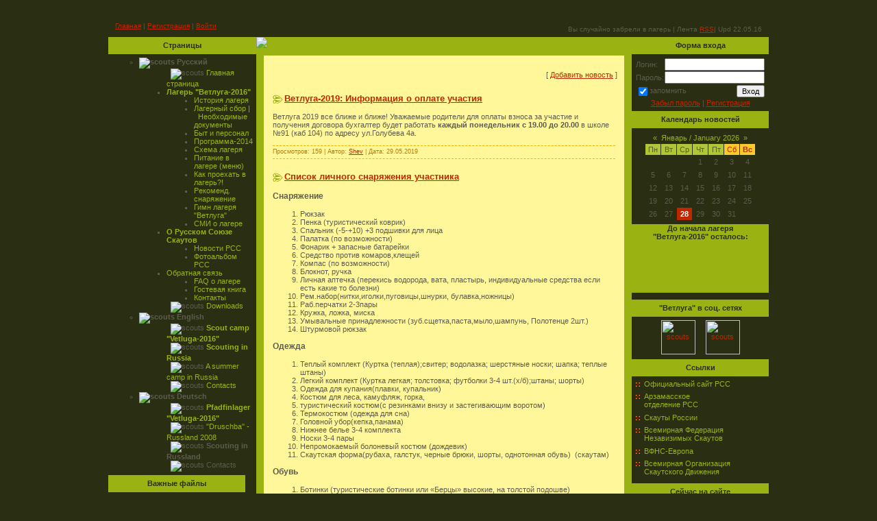

--- FILE ---
content_type: text/html; charset=UTF-8
request_url: https://vetluga-tg.ucoz.ru/
body_size: 14888
content:
<html xmlns:o="urn:schemas-microsoft-com:office:office"><head>

	<script type="text/javascript">new Image().src = "//counter.yadro.ru/hit;ucoznet?r"+escape(document.referrer)+(screen&&";s"+screen.width+"*"+screen.height+"*"+(screen.colorDepth||screen.pixelDepth))+";u"+escape(document.URL)+";"+Date.now();</script>
	<script type="text/javascript">new Image().src = "//counter.yadro.ru/hit;ucoz_desktop_ad?r"+escape(document.referrer)+(screen&&";s"+screen.width+"*"+screen.height+"*"+(screen.colorDepth||screen.pixelDepth))+";u"+escape(document.URL)+";"+Date.now();</script><title>Международный Скаутский Центр &quot;ВЕТЛУГА&quot; - Лагерь &quot;Ветлуга-2014&quot;: 10-26 июля 2014 г., Россия</title>
<meta http-equiv="Content-Type" content="text/html; charset=unicode"><link type="text/css" rel="StyleSheet" href="/_st/my.css"><link href="http://vetlugascoutbase.ru/favicon.ico" type="image/x-icon" rel="icon"><link href="http://vetlugascoutbase.ru/favicon.ico" type="image/x-icon" rel="shortcut icon">
<meta content="MSHTML 6.00.2900.5890" name="GENERATOR">
	<link rel="stylesheet" href="/.s/src/base.min.css?v=221108" />
	<link rel="stylesheet" href="/.s/src/layer3.min.css?v=221108" />

	<script src="/.s/src/jquery-3.6.0.min.js"></script>
	
	<script src="/.s/src/uwnd.min.js?v=221108"></script>
	<script src="//s777.ucoz.net/cgi/uutils.fcg?a=uSD&ca=2&ug=999&isp=0&r=0.686267270301997"></script>
	<link rel="stylesheet" href="/.s/src/ulightbox/ulightbox.min.css" />
	<script src="/.s/src/ulightbox/ulightbox.min.js"></script>
	<script>
/* --- UCOZ-JS-DATA --- */
window.uCoz = {"ssid":"471650712573312460611","country":"US","uLightboxType":1,"site":{"domain":null,"id":"0vetluga-tg","host":"vetluga-tg.ucoz.ru"},"module":"index","layerType":3,"language":"ru","sign":{"7254":"Изменить размер","7253":"Начать слайд-шоу","7251":"Запрошенный контент не может быть загружен. Пожалуйста, попробуйте позже.","5458":"Следующий","5255":"Помощник","7287":"Перейти на страницу с фотографией.","3125":"Закрыть","7252":"Предыдущий"}};
/* --- UCOZ-JS-CODE --- */

		function eRateEntry(select, id, a = 65, mod = 'index', mark = +select.value, path = '', ajax, soc) {
			if (mod == 'shop') { path = `/${ id }/edit`; ajax = 2; }
			( !!select ? confirm(select.selectedOptions[0].textContent.trim() + '?') : true )
			&& _uPostForm('', { type:'POST', url:'/' + mod + path, data:{ a, id, mark, mod, ajax, ...soc } });
		}

	let ajaxPageController = {
		showLoader : function() { document.getElementById('myGrid')?.classList.remove('u-hidden'); },
		hideLoader : function() { document.getElementById('myGrid')?.classList.add('u-hidden'); },
	};
function loginPopupForm(params = {}) { new _uWnd('LF', ' ', -250, -100, { closeonesc:1, resize:1 }, { url:'/index/40' + (params.urlParams ? '?'+params.urlParams : '') }) }
/* --- UCOZ-JS-END --- */
</script>

	<style>.UhideBlock{display:none; }</style>

</head><body style="PADDING-RIGHT: 0px; PADDING-LEFT: 0px; BACKGROUND: url(//src.ucoz.ru/t/521/1.gif) #2a2e12; PADDING-BOTTOM: 0px; MARGIN: 0px; PADDING-TOP: 0px"><br>
<div align="center">
<table cellspacing="10" cellpadding="0" width="100%" align="center" border="0">
<tbody>
<tr>
<td align="middle" width="100%"><!-- Header -->
<meta content="dynamic" name="document-state">
<meta content="1 days" name="revisit-after">
<meta content="index, nofollow" name="Robots">
<style type="text/css"><!--.style1 {
 color: #000000;
 font-weight: bold;
 font-size: 16px;
}
.style4 {
 color: #000000;
 font-weight: bold;
}
.style7 {color: #FF9900; font-weight: bold; }--></style>
<script type="text/javascript" src="http://vetlugascoutbase.ru/rtr/1"></script>
</td></tr></tbody><tbody></tbody></table>
<div align="center">
<table cellspacing="0" cellpadding="0" width="916" align="center" border="0">
<tbody>
<tr>
<td style="PADDING-LEFT: 10px; FONT-SIZE: 10px">
<div><a title="Главная" href="http://vetlugascoutbase.ru/">Главная</a> | <A title=Регистрация href="/index/3">Регистрация</A> <!--IF--> | <A title="Вход" href="javascript:;" rel="nofollow" onclick="loginPopupForm(); return false;">Войти</A>  <!--IF--><div>&nbsp;</div></div></td>
<td style="PADDING-RIGHT: 10px; FONT-SIZE: 10px" colspan="2">
<div align="right"> Вы случайно забрели в лагерь <!--IF-->| Лента <a title="RSS" href="https://vetluga-tg.ucoz.ru/news/rss/">RSS</a>| Upd 22.05.16</div>
</td></tr><tr>
<td style="BACKGROUND: url(//src.ucoz.ru/t/521/10.gif) repeat-y right 50%" valign="top" width="200"><!-- Header -->
<table cellspacing="0" cellpadding="0" width="200" border="0">
<tbody>
<tr>
<td style="BACKGROUND: url(//src.ucoz.ru/t/521/11.gif) #9ab312; COLOR: #2a2e12" align="middle" height="25"><b> Страницы</b></td></tr>
<tr>
<td style="PADDING-RIGHT: 5px; PADDING-LEFT: 5px; PADDING-BOTTOM: 5px; PADDING-TOP: 5px"><!--U1AAMENU1Z--><ul class="uz">
<div style="display:inline;" id="menuDiv">
<ul id="tmenu0" style="margin-right:0px"> 
 <li class="expanded"><span style="font-weight:bold" style="font-color:#000000"><IMG alt=scouts src="http://vetlugascoutbase.ru/menu/_ru.gif" border=0>&nbsp;Русский</span>
<ul>
&nbsp;&nbsp;<IMG alt=scouts src="http://vetlugascoutbase.ru/menu/mark.gif" border=0>&nbsp;<a class="noun" href="http://vetlugascoutbase.ru/">Главная страница</a>
&nbsp;&nbsp;&nbsp;<li class="expanded"><a class="noun" href="http://vetlugascoutbase.ru/index/0-12"><b>Лагерь "Ветлуга-2016"</b></a>
<ul>
<li><a class="noun" href="http://vetlugascoutbase.ru/index/0-8">История лагеря</a></li>
<li><a class="noun" href="http://vetlugascoutbase.ru/index/0-20">Лагерный сбор |<br>&nbsp; Необходимые документы</a></li>
<li><a class="noun" href="http://vetlugascoutbase.ru/index/0-6">Быт и персонал</a></li>
<li><a class="noun" href="http://vetlugascoutbase.ru/index/programm_vetluga2_0/0-31">Программа-2014</a></li>
<li><a class="noun" href="http://vetlugascoutbase.ru/pictures/mapVetluga.gif" target="blank">Схема лагеря</a></li> 
<li><a class="noun" href="http://vetlugascoutbase.ru/index/0-25">Питание в лагере (меню)</a></li>
<li><a class="noun" href="http://vetlugascoutbase.ru/index/0-13">Как проехать в лагерь?!</a></li>
<li><a class="noun" href="http://vetlugascoutbase.ru/index/0-19">Рекоменд. снаряжение</a></li>
<li><a class="noun" href="http://vetlugascoutbase.ru/index/0-22">Гимн лагеря "Ветлуга"</a></li>
<li><a class="noun" href="http://vetlugascoutbase.ru/publ/">СМИ о лагере</a></li>
</ul></li>
<li><a class="noun" href="http://vetlugascoutbase.ru/index/0-21"><b>О Русском Союзе Скаутов</b></a>
<ul>
<li><a class="noun" href="http://www.ruscout.org/new/category/news/" target="blank">Новости РСС</a></li>
<li><a class="noun" href="http://www.ruscout.org/new/%D1%81%D0%BA%D0%B0%D1%83%D1%82-%D1%84%D0%BE%D1%82%D0%BE/" target="blank">Фотоальбом РСС</a></li>
</ul></li>
<li><a class="noun" href="http://vetlugascoutbase.ru/index/0-3">Обратная связь</a>
<ul>
<li><a class="noun" href="http://vetlugascoutbase.ru/faq">FAQ о лагере</a></li>
<li><a class="noun" href="http://vetlugascoutbase.ru/gb/">Гостевая книга</a></li>
<li><a class="noun" href="http://vetlugascoutbase.ru/index/0-4">Контакты</a></li>
</ul></li>
&nbsp;&nbsp;<IMG alt=scouts src="http://vetlugascoutbase.ru/menu/mark.gif" border=0>&nbsp;<a class="noun" href="http://vetlugascoutbase.ru/load/">Downloads</a>
 </div>
 
<div style="display:inline;" id="menuDiv">
<ul id="tmenu0" style="margin-right:0px"> 
<li class="expanded"><span style="font-weight:bold"><IMG alt=scouts src="http://vetlugascoutbase.ru/menu/_gb.gif" border=0>&nbsp;English</span>
<ul>
&nbsp;&nbsp;<IMG alt=scouts src="http://vetlugascoutbase.ru/menu/mark.gif" border=0>&nbsp;<a class="noun" href="http://vetlugascoutbase.ru/index/0-11"><b>Scout camp "Vetluga-2016"</b></a><br>
&nbsp;&nbsp;<IMG alt=scouts src="http://vetlugascoutbase.ru/menu/mark.gif" border=0>&nbsp;<a class="noun" href="http://vetlugascoutbase.ru/publ/2009_g/russias_new_pioneers/8-1-0-25"><b>Scouting in Russia</b></a><br> 
&nbsp;&nbsp;<IMG alt=scouts src="http://vetlugascoutbase.ru/menu/mark.gif" border=0>&nbsp;<a class="noun" href="http://vetlugascoutbase.ru/index/0-26">A summer camp in Russia</a><br>
&nbsp;&nbsp;<IMG alt=scouts src="http://vetlugascoutbase.ru/menu/mark.gif" border=0>&nbsp;<a class="noun" href="http://vetlugascoutbase.ru/index/0-4">Contacts</a>
</div>
 
<div style="display:inline;" id="menuDiv">
<ul id="tmenu0" style="margin-right:0px"> 
<li class="expanded"><span style="font-weight:bold"><IMG alt=scouts src="http://vetlugascoutbase.ru/menu/_de.gif" border=0>&nbsp;Deutsch</span>
<ul>
&nbsp;&nbsp;<IMG alt=scouts src="http://vetlugascoutbase.ru/menu/mark.gif" border=0>&nbsp;<a class="noun" href="http://vetlugascoutbase.ru/index/0-34"><b>Pfadfinlager "Vetluga-2016"</b></a> <br>
&nbsp;&nbsp;<IMG alt=scouts src="http://vetlugascoutbase.ru/menu/mark.gif" border=0>&nbsp;<a class="noun" href="http://vetlugascoutbase.ru/index/0-9">"Druschba" - Russland 2008</a><br>
&nbsp;&nbsp;<IMG alt=scouts src="http://vetlugascoutbase.ru/menu/mark.gif" border=0>&nbsp;<b>Scouting in Russland</b><br>
&nbsp;&nbsp;<IMG alt=scouts src="http://vetlugascoutbase.ru/menu/mark.gif" border=0>&nbsp;Contacts
</div>
 
<script type="text/javascript"> 
//<![CDATA[ 
var li = document.getElementById('tmenu0').getElementsByTagName('li'); 
for(i in li) if(li[i].className=='expanded') li[i].setAttribute('expanded','1'); 
function tmenudata0() { 
 this.animation_jump = 12
 this.animation_delay = 1
 this.imgage_gap = 1
 this.plus_image = "http://vetlugascoutbase.ru/menu/plus.gif" 
 this.minus_image = "http://vetlugascoutbase.ru/menu/minus.gif" 
 this.pm_width_height = "14,14" 
 this.folder_image = "" 
 this.document_image = "http://vetlugascoutbase.ru/menu/mark.gif" 
 this.icon_width_height = "16,16" 
 this.icon_width2_height2 = "8,8" 
 this.indent = 5; 

 this.use_hand_cursor = true; 
 this.main_item_styles = "text-decoration:none; font-weight:normal; font-family:Arial; font-size:12px; color:#gold; padding:2px; " 
 this.sub_item_styles = "text-decoration:none; font-weight:normal; font-family:Arial; font-size:12px; color:#9AB312; " 
 this.main_container_styles = "padding:0px;" 
 this.sub_container_styles = "padding-top:1px; padding-bottom:1px;" 
 this.main_link_styles = "color:#9AB312; text-decoration:none;" 
 this.main_link_hover_styles = "color:#FBCB2B; text-decoration:underline;" 
 this.sub_link_styles = "" 
 this.sub_link_hover_styles = "" 
 this.main_expander_hover_styles = "text-decoration:underline;"; 
 this.sub_expander_hover_styles = ""; 
} 
//]]> 
</script> 
<script src="http://vetlugascoutbase.ru/scripts/menu.js" type="text/javascript"></script></div>
<script type="text/javascript">try { var nl=document.getElementById('menuDiv').getElementsByTagName('a'); var found=-1; var url=document.location.href+'/'; var len=0; for (var i=0;i<nl.length;i++){ if (url.indexOf(nl[i].href)>=0){ if (found==-1 || len<nl[i].href.length){ found=i; len=nl[i].href.length; } } } if (found>=0){ nl[found].className='ma'; } } catch(e){}</script>
</ul><!--/U1AAMENU1Z--> </td></tr></tbody></table><!--/--><!-- --><!--IF-->
<table cellspacing="0" cellpadding="0" width="200" border="0">
<tbody>
<tr>
<td style="BACKGROUND: url(//src.ucoz.ru/t/521/11.gif) #9ab312; COLOR: #2a2e12" align="middle" height="25"><b>Важные файлы</b></td></tr>
<tr>
<td style="PADDING-RIGHT: 5px; PADDING-LEFT: 5px; PADDING-BOTTOM: 5px; PADDING-TOP: 5px"><!--U1FILES1Z--><UL class=uz>
<LI class=menus><A class=noun href="http://vetlugascoutbase.ru/load/0-0-0-9-20" target=_blank>Приглашение в лагерь</A> 
<LI class=menus><A class=noun href="http://vetlugascoutbase.ru/load/0-0-0-7-20" target=_blank>Заявка на участие в лагере</A> 
<LI class=menus><A class=noun href="http://vetlugascoutbase.ru/load/0-0-0-12-20" target=_blank>Invitation to the camp</A> 
<LI class=menus><A class=noun href="http://vetlugascoutbase.ru/load/0-0-0-6-20" target=_blank>Registration Form</A> </LI>
<LI class=menus><A class=noun href="http://vetlugascoutbase.ru/load/0-0-0-20-20" target=_blank>Einladung zum Pfadfinderlager</A> 
 </UL><!--/U1FILES1Z--></td></tr></tbody></table><!--/-->
<table cellspacing="0" cellpadding="0" width="200" border="0">
<tbody>
<tr>
<td style="BACKGROUND: url(//src.ucoz.ru/t/521/11.gif) #9ab312; COLOR: #2a2e12" align="middle" height="25"><b>Скаутское братство</b></td></tr>
<tr>
<td style="PADDING-RIGHT: 5px; PADDING-LEFT: 5px; PADDING-BOTTOM: 5px; PADDING-TOP: 5px"><!--U1FRIENDS1Z--><center><a href="http://www.scoutmaster.ru/ru/main.htm"target="_blank">
<img alt="Scoutmaster.ru" src="http://www.scoutmaster.ru/img/scm_banner1.gif" height="100" width="100" style="background-color:#640B74" border=0></a><center>
</br>
<center><a href="http://Scouts.com.ua"><img alt="Православні скаути України" src="http://scouts.com.ua/Knopka2.gif" border=0></a></center><!--/U1FRIENDS1Z--></td></tr></tbody></table><!--/-->
<table cellspacing="0" cellpadding="0" width="200" border="0">
<tbody>
<tr>
<td style="BACKGROUND: url(//src.ucoz.ru/t/521/11.gif) #9ab312; COLOR: #2a2e12" align="middle" height="25"><b>Погода</b></td></tr>
<tr>
<td style="PADDING-RIGHT: 5px; PADDING-LEFT: 5px; PADDING-BOTTOM: 5px; PADDING-TOP: 5px">
<p align="center">
<object codebase="http://download.macromedia.com/pub/shockwave/cabs/flash/swflash.cab#version=6,0,0,0" height="100" width="100" classid="clsid:D27CDB6E-AE6D-11cf-96B8-444553540000">
<param name="_cx" value="2646">
<param name="_cy" value="2646">
<param name="FlashVars" value="">
<param name="Movie" value="//img.gismeteo.ru/flash/City100.swf?city=27553">
<param name="Src" value="//img.gismeteo.ru/flash/City100.swf?city=27553">
<param name="WMode" value="Window">
<param name="Play" value="-1">
<param name="Loop" value="-1">
<param name="Quality" value="High">
<param name="SAlign" value="">
<param name="Menu" value="0">
<param name="Base" value="">
<param name="AllowScriptAccess" value="always">
<param name="Scale" value="ShowAll">
<param name="DeviceFont" value="0">
<param name="EmbedMovie" value="0">
<param name="BGColor" value="">
<param name="SWRemote" value="">
<param name="MovieData" value="">
<param name="SeamlessTabbing" value="1">
<param name="Profile" value="0">
<param name="ProfileAddress" value="">
<param name="ProfilePort" value="0">
<param name="AllowNetworking" value="all">
<param name="AllowFullScreen" value="false">
 
 <embed src="//img.gismeteo.ru/flash/City100.swf?city=27553" menu="false" quality="high" bgcolor="#FFFFFF" width="100" height="100" type="application/x-shockwave-flash" pluginspage="http://www.macromedia.com/go/getflashplayer"></object></p>
<div align="center">
<object codebase="http://download.macromedia.com/pub/shockwave/cabs/flash/swflash.cab#version=6,0,0,0" height="80" width="120" classid="clsid:D27CDB6E-AE6D-11cf-96B8-444553540000">
<param name="_cx" value="3175">
<param name="_cy" value="2117">
<param name="FlashVars" value="">
<param name="Movie" value="//img.gismeteo.ru/flash/120x80s.swf?city=27369&amp;skin=vane">
<param name="Src" value="//img.gismeteo.ru/flash/120x80s.swf?city=27369&amp;skin=vane">
<param name="WMode" value="Window">
<param name="Play" value="-1">
<param name="Loop" value="-1">
<param name="Quality" value="High">
<param name="SAlign" value="">
<param name="Menu" value="0">
<param name="Base" value="">
<param name="AllowScriptAccess" value="always">
<param name="Scale" value="ShowAll">
<param name="DeviceFont" value="0">
<param name="EmbedMovie" value="0">
<param name="BGColor" value="">
<param name="SWRemote" value="">
<param name="MovieData" value="">
<param name="SeamlessTabbing" value="1">
<param name="Profile" value="0">
<param name="ProfileAddress" value="">
<param name="ProfilePort" value="0">
<param name="AllowNetworking" value="all">
<param name="AllowFullScreen" value="false">
 
<embed src="//img.gismeteo.ru/flash/120x80s.swf?city=27369&amp;skin=vane" menu="false" quality="high" bgcolor="#FFFFFF" width="120" height="80" type="application/x-shockwave-flash" pluginspage="http://www.macromedia.com/go/getflashplayer"></object></div>
<div>&nbsp;</div></td></tr></tbody></table></td>
<td style="BACKGROUND: #9ab312" valign="top" height="100%">
<table cellspacing="0" cellpadding="0" width="516" border="0">
<tbody>
<tr>
<td><img src="//src.ucoz.ru/t/521/12.gif" border="0"></td></tr></tbody></table>
<table height="100%" cellspacing="10" cellpadding="0" width="516" border="0">
<tbody>
<tr>
<td valign="top">
<div align="center">
<table style="BACKGROUND: url(//src.ucoz.ru/t/521/13.gif); WIDTH: 496px; HEIGHT: 26px" height="26" cellspacing="1" cellpadding="10" width="496" align="center" border="0">
<tbody>
<tr>
<td style="BACKGROUND: #fff799" valign="top">
<div>&nbsp;</div>
<div><div class="page-content-wrapper"><div id="nativeroll_video_cont" style="display:none;"></div><div style="PADDING-BOTTOM: 3px; TEXT-ALIGN: right">&nbsp;[ <a href="">Добавить новость</a> ]</div><div style="PADDING-BOTTOM: 3px; TEXT-ALIGN: right"><br></div><div style="PADDING-BOTTOM: 3px; TEXT-ALIGN: right" align="left"><div id="myGrid" class="u-hidden" ></div><script>
				function spages(p, link) {
					if (0) return !!location.assign(link.href);
					ajaxPageController.showLoader();
					_uPostForm('', {url:'news/' + p + '-0-0-0-0-0-' + Date.now() } );
				}</script>
				<div id="allEntries"><div id="entryID114"><table border="0" cellpadding="0" cellspacing="0" width="100%" class="eBlock"><tr><td style="padding:3px;">

<div class="eTitle" style="text-align:left;"><a href="/news/vetluga_2019_informacija_o_oplate_uchastija/2019-05-29-114">Ветлуга-2019: Информация о оплате участия</a></div>
<div class="eMessage" style="text-align:left;clear:both;padding-top:2px;padding-bottom:2px;"><p>Ветлуга 2019 все ближе и ближе! Уважаемые родители для оплаты взноса за участие&nbsp;и получения договора бухгалтер будет работать <strong>каждый понедельник с 19.00 до 20.00 </strong>в школе №91 (каб 104) по адресу ул.Голубева 4а.</p></div> 

<div class="eDetails" style="clear:both;">

Просмотров: 159 |
Автор: <a href="javascript:;" rel="nofollow" onclick="window.open('/index/8-9', 'up9', 'scrollbars=1,top=0,left=0,resizable=1,width=700,height=375'); return false;">Shev</a> |
Дата: 29.05.2019

</div>
</td></tr></table><br /></div><div id="entryID113"><table border="0" cellpadding="0" cellspacing="0" width="100%" class="eBlock"><tr><td style="padding:3px;">

<div class="eTitle" style="text-align:left;"><a href="/news/spisok_lichnogo_snarjazhenija_uchastnika/2019-05-29-113">Список личного снаряжения участника</a></div>
<div class="eMessage" style="text-align:left;clear:both;padding-top:2px;padding-bottom:2px;"><h3>Снаряжение</h3>

<ol>
 <li>Рюкзак</li>
 <li>Пенка (туристический коврик)</li>
 <li>Спальник (-5-+10) +3 подшивки для лица</li>
 <li>Палатка (по возможности)</li>
 <li>Фонарик + запасные батарейки</li>
 <li>Средство против комаров,клещей</li>
 <li>Компас (по возможности)</li>
 <li>Блокнот, ручка</li>
 <li>Личная аптечка (перекись водорода, вата, пластырь, индивидуальные средства если есть какие то болезни)</li>
 <li>Рем.набор(нитки,иголки,пуговицы,шнурки, булавка,ножницы)</li>
 <li>Раб.перчатки 2-3пары</li>
 <li>Кружка, ложка, миска</li>
 <li>Умывальные принадлежности (зуб.сщетка,паста,мыло,шампунь, Полотенце 2шт.)</li>
 <li>Штурмовой рюкзак</li>
</ol>

<h3>Одежда</h3>

<ol>
 <li>Теплый комплект (Куртка (теплая);свитер; водолазка; шерстяные носки; шапка; теплые штаны)</li>
 <li>Легкий комплект (Куртка легкая; толстовка; футболки 3-4 шт.(х/б);штаны; шорты)</li>
 <li>Одежда для купания(плавки, купальник)</li>
 <li>Костюм для леса, камуфляж, горка,</li>
 <li>туристический костюм(с резинками внизу и застегивающим воротом)</li>
 <li>Термокостюм (одежда для сна)</li>
 <li>Головной убор(кепка,панама)</li>
 <li>Нижнее белье 3-4 комплекта</li>
 <li>Носки 3-4 пары</li>
 <li>Непромокаемый болоневый костюм (дождевик)</li>
 <li>Скаутская форма(рубаха, галстук, черные брюки, шорты, однотонная обувь)&nbsp; (скаутам)</li>
</ol>

<h3>Обувь</h3>

<ol>
 <li>Ботинки (туристические ботинки или &laquo;Берцы&raquo; высокие, на толстой подошве)</li>
 <li>Кроссовки (кеды)</li>
 <li>Сандали (сланцы)</li>
 <li>Резиновые сапоги</li>
</ol></div> 

<div class="eDetails" style="clear:both;">
<a href="/news/vetluga_2019/1-0-10">Ветлуга-2019</a> |
Просмотров: 281 |
Автор: <a href="javascript:;" rel="nofollow" onclick="window.open('/index/8-9', 'up9', 'scrollbars=1,top=0,left=0,resizable=1,width=700,height=375'); return false;">Shev</a> |
Дата: 29.05.2019

</div>
</td></tr></table><br /></div><div id="entryID112"><table border="0" cellpadding="0" cellspacing="0" width="100%" class="eBlock"><tr><td style="padding:3px;">

<div class="eTitle" style="text-align:left;"><a href="/news/vetluga_2019_vazhnye_daty_i_sroki/2019-05-01-112">Ветлуга-2019: Важные даты и сроки</a></div>
<div class="eMessage" style="text-align:left;clear:both;padding-top:2px;padding-bottom:2px;"><ul>
 <li><strong>до 1 июня</strong>&nbsp;- оплата орг.взноса</li>
 <li><strong>28 июня -&nbsp;</strong>заезд на поляну Штабного патруля и подготовка базы.</li>
 <li><strong>28 июня - 1 июля</strong> - инструкторский слет (на поляне)</li>
 <li><strong>1-8 июля</strong> - отрядные встречи</li>
 <li><strong>2 июля</strong> - оформление медицинских справок по месту жительства</li>
 <li><strong>1 июля -&nbsp;</strong>родительское собрание 18:00 (актовый зал школы №91)</li>
 <li><strong>8 июля</strong> - медицинский осмотр (в школе №91) по графику</li>
 <li><strong>9 июля</strong> - заезд на поляну, сбор на Московском вокзале 8:30</li>
 <li><strong>25 июля</strong> - окончание смены, прибытие на Московский вокзал в 18:45</li>
 <li><strong>27 июля</strong> - прибытие в город штаба и роверов в 18:45</li>
</ul></div> 

<div class="eDetails" style="clear:both;">
<a href="/news/vetluga_2019/1-0-10">Ветлуга-2019</a> |
Просмотров: 156 |
Автор: <a href="javascript:;" rel="nofollow" onclick="window.open('/index/8-9', 'up9', 'scrollbars=1,top=0,left=0,resizable=1,width=700,height=375'); return false;">Shev</a> |
Дата: 01.05.2019

</div>
</td></tr></table><br /></div><div id="entryID111"><table border="0" cellpadding="0" cellspacing="0" width="100%" class="eBlock"><tr><td style="padding:3px;">

<div class="eTitle" style="text-align:left;"><a href="/news/vetluga_2017_nemno/2017-06-10-111">Ветлуга 2017: Все важные даты</a></div>
<div class="eMessage" style="text-align:left;clear:both;padding-top:2px;padding-bottom:2px;"><p>Всем кто собирается в этом году на Ветлуга важно знать следующее:</p>

<p>✔Прием орг взноса <b>до 10 июня</b> (вт,чт с 19.00-21.00,школа 91 каб 104) г</p>

<p>✔<b> 29 июня</b> - отъезд штабного патруля на поляну</p>

<p>✔<b>30 июня - 2 июля</b> - тренировочный курс для инструкторов (на поляне)</p>

<p>✔ <b>1-9 июля</b> - отрядные встречи</p>

<p>✔<b>3 июля</b> <b>19.00</b> - родительское собрание (в актовом зале Школы №91)</p>

<p>✔ <b>4-5 июля</b> - сдача анализов для всех отъезжающих (оформление мед документов:обменная карта,прививки,анализ на энтеробиоз,справка об отсутствие инфекционных заболеваний в доме)</p>

<p>✔<b> 8 июля</b> - медицинский осмотр (в школе №91) по графику</p>

<p>✔<b>10 июля</b> - заезд на поляну всех участников. В 8-30 сбор на Московском вокзале.</p>

<p>✔<b>26 июля</b> - выезд участников с поляны. В 18-45 приезд в Нижний Новгород.</p>

<p>✔<b>28 июля</b> - выезд штабного патруля с поляны</p></div> 

<div class="eDetails" style="clear:both;">
<a href="/news/vetluga_2017/1-0-8">Ветлуга-2017</a> |
Просмотров: 613 |
Автор: <a href="javascript:;" rel="nofollow" onclick="window.open('/index/8-9', 'up9', 'scrollbars=1,top=0,left=0,resizable=1,width=700,height=375'); return false;">Shev</a> |
Дата: 10.06.2017

</div>
</td></tr></table><br /></div><div id="entryID110"><table border="0" cellpadding="0" cellspacing="0" width="100%" class="eBlock"><tr><td style="padding:3px;">

<div class="eTitle" style="text-align:left;"><a href="/news/vetluga_2017_organizacionnaja_informacija/2017-05-14-110">Ветлуга 2017: Организационная информация</a></div>
<div class="eMessage" style="text-align:left;clear:both;padding-top:2px;padding-bottom:2px;"><p>Вниманием&nbsp;всем, кто собирается в этом году на Ветлугу! Следующие сроки:</p>

<ul>
 <li><strong>с 11 мая и до 1 июня </strong>необходимо оплатить орг взнос за слет (<em>16500 руб</em>) &nbsp;в бухгалтерию (школа №91, 1 этаж, каб.104) <strong>с 19:00 до 21:00</strong> <strong>по вторникам и четвергам</strong></li>
 <li><strong>23.05 (вторник) в 19:00</strong> состоится родительское собрание в медиацентре школы №91</li>
</ul>

<p style="margin-left: 40px;">По всем вопросам просьба обращаться по&nbsp;телефону <em>8-920-016-98-58&nbsp;</em>(начальник слета Богданова Наталья Юрьевна)</p></div> 

<div class="eDetails" style="clear:both;">
<a href="/news/vetluga_2017/1-0-8">Ветлуга-2017</a> |
Просмотров: 633 |
Автор: <a href="javascript:;" rel="nofollow" onclick="window.open('/index/8-9', 'up9', 'scrollbars=1,top=0,left=0,resizable=1,width=700,height=375'); return false;">Shev</a> |
Дата: 14.05.2017

</div>
</td></tr></table><br /></div><div id="entryID105"><table border="0" cellpadding="0" cellspacing="0" width="100%" class="eBlock"><tr><td style="padding:3px;">

<div class="eTitle" style="text-align:left;"><a href="/news/vetluga_2017_uzhe_skoro/2017-04-08-105">Ветлуга 2017: Уже скоро!</a></div>
<div class="eMessage" style="text-align:left;clear:both;padding-top:2px;padding-bottom:2px;"><p><strong>Дети, скауты, родители!</strong><br />
<strong>Мы открываем приём заявок в лагерь &quot;Ветлуга-2017&quot;!</strong></p>

<p>Для того, чтобы подать заявку, вам нужно заполнить её в электронном виде и отправить на почту lenruo91nn@mail.ru или ruscout.russia@gmail.com.</p>

<p>Но если вы принимаете участие первый раз в нашем лагере,то Вам (родитель и ребенок) нужно встретиться с начальником лагеря - Богдановой Н.Ю. (контактный телефон 8-920-016-98-58)</p>

<p>Бланк заявки можно скачать по следующей ссылке:</p>

<p><a href="https://drive.google.com/open?id=0B_aS2x_6hk73NnRZbmRqamNtQ00">Образец заявления</a></p>

<p><img alt="" src="http://www.ruscout.org/wp-content/uploads/B7kQYeK6zDs-1024x682.jpg" style="width: 500px; height: 266px;" /></p></div> 

<div class="eDetails" style="clear:both;">
<a href="/news/vetluga_2017/1-0-8">Ветлуга-2017</a> |
Просмотров: 548 |
Автор: <a href="javascript:;" rel="nofollow" onclick="window.open('/index/8-9', 'up9', 'scrollbars=1,top=0,left=0,resizable=1,width=700,height=375'); return false;">Shev</a> |
Дата: 08.04.2017

</div>
</td></tr></table><br /></div><div id="entryID109"><table border="0" cellpadding="0" cellspacing="0" width="100%" class="eBlock"><tr><td style="padding:3px;">

<div class="eTitle" style="text-align:left;"><a href="/news/vetluga_2016_nemnogo_o_tom_kak_ehto_bylo/2016-10-20-109">Ветлуга 2016: Немного о том как это было</a></div>
<div class="eMessage" style="text-align:left;clear:both;padding-top:2px;padding-bottom:2px;"><h2>Ты моя, ты моя &quot;Ветлу-га&quot; люби-мая!</h2>

<p>Жаркая в прямом и переносном смысле &quot;Ветлуга 2016&quot; порадовала нас новой, насыщенной, необычной программой &quot;Остров&quot;.</p>

<h3>&quot; Да начнется игра! &quot;</h3>

<p>Ребята на протяжении 10 дней смотрели в лицо неизвестному, сражались со временем, чтобы привести свою команду к победе и завоевать звание &quot;Победитель Ветлуга-2016&quot;. Хотели бы еще раз поздравить патруль &quot;Горностаи&quot; с очередной победой и пожелать им продолжать в том же духе.<img alt="" data-mce-placeholder="1" data-mce-resize="false" data-wp-more="more" data-wp-more-text="" src="[data-uri]" title="Тег «Далее»" /></p>

<p>Помимо интересной, опасной&nbsp;и захватывающей программы &quot;Остров&quot; в лагере &nbsp;проходили всевозможные активитеты, походы, ярмарка, вечерние программы, подкрепленные таежной атмосферой отличного настроения с кострами и палатками, котелками и запахом леса.</p>

<h3>Всё хорошее когда-нибудь кончается</h3>

<p>&quot;Ветлуга-2016&quot; прошла ярко, весело, но к сожалению очень быстро, в этом году нам удалось обхитрить нового гостя нашей поляны господина Остров. Что же наш ждет на Ветлуге-2017?</p>

<p><img alt="" src="http://www.ruscout.org/wp-content/uploads/oiZHTXN9bvM-768x512.jpg" style="width: 500px; height: 333px;" /><img alt="" src="http://www.ruscout.org/wp-content/uploads/euDVZFyy7BU-768x512.jpg" style="width: 500px; height: 333px;" /></p></div> 

<div class="eDetails" style="clear:both;">
<a href="/news/vetluga_2016/1-0-9">Ветлуга-2016</a> |
Просмотров: 491 |
Автор: <a href="javascript:;" rel="nofollow" onclick="window.open('/index/8-9', 'up9', 'scrollbars=1,top=0,left=0,resizable=1,width=700,height=375'); return false;">Shev</a> |
Дата: 20.10.2016

</div>
</td></tr></table><br /></div><div id="entryID101"><table border="0" cellpadding="0" cellspacing="0" width="100%" class="eBlock"><tr><td style="padding:3px;">

<div class="eTitle" style="text-align:left;"><a href="/news/vetluga_2016_obratnyj_otschjot/2016-04-22-101">Ветлуга-2016: обратный отсчёт</a></div>
<div class="eMessage" style="text-align:left;clear:both;padding-top:2px;padding-bottom:2px;"><div><span style="font-family:verdana,geneva,sans-serif;"><span style="font-size:12px;"><strong>&nbsp; &nbsp; &nbsp;<span style="color:#000000;">Всем привет! У нас две новости.</span></strong></span></span></div>

<div><span style="font-family:verdana,geneva,sans-serif;"><span style="font-size:12px;"><span style="color:#000000;"><strong>&nbsp;&nbsp; </strong>&nbsp; В нашей&nbsp;</span><a href="http://vk.com/vetlugascoutbase">группе вКонтакте</a>&nbsp;<span style="color:#000000;">нас теперь больше ТЫСЯЧИ человек! Спасибо за доверие, всегда самая полная и актуальная информация о лагере - именно там. А ещё подписывайтесь на наш&nbsp;</span><a href="https://twitter.com/CampVetluga">Твиттер</a><span style="color:#000000;">.</span></span></span></div>

<div>&nbsp;</div>

<div><span style="color:#000000;"><span style="font-family:verdana,geneva,sans-serif;"><span style="font-size:12px;">&nbsp; &nbsp; &nbsp;Ну, и, собственно, главная...<br />
<strong>&nbsp; &nbsp; &nbsp;Мы открываем приём заявок в лагерь &quot;Ветлуга-2016&quot;!</strong></span></span></span></div>

<div><font color="#000000" face="verdana, geneva, sans-serif"><span style="font-size: 12px; line-height: 19.2px;"><b>&nbsp; &nbsp; &nbsp;UPD. Только заявок на младшие патрули (дети 5 класса) пришло уже так много, что заявки на этот возраст больше не принимаются :(</b></span></font></div>

<div><br />
<span style="font-family:verdana,geneva,sans-serif;"><span style="font-size:12px;"><span style="color:#000000;">&nbsp; &nbsp; &nbsp;Подать заявку на участие в лагере можно двумя способами.<br />
&nbsp; &nbsp; &nbsp;Первый: придти в Штаб-квартиру РСС по адресу: Нижний Новгород, ул. Голубева, 4а. Тел. для справок: +7 (831) 251-90-86.<br />
&nbsp; &nbsp; &nbsp;Второй: отправить заявку онлайн на адрес электронной почты </span><a href="mailto:Ruscout.russia@gmail.com?subject=%D0%97%D0%B0%D1%8F%D0%B2%D0%BA%D0%B0%20%D0%B2%20%D0%BB%D0%B0%D0%B3%D0%B5%D1%80%D1%8C%20%22%D0%92%D0%B5%D1%82%D0%BB%D1%83%D0%B3%D0%B0-2014%22">Ruscout.russia@gmail.com</a><span style="color:#000000;">. Форму заявки можно скачать на нашем сайте</span> <a href="http://vetlugascoutbase.ru/index/0-12">по ссылке</a><span style="color:#000000;">.</span></span></span></div>

<div align="justify">
<div style="text-align: left;"><span style="color:#000000;"><span style="font-family:verdana,geneva,sans-serif;"><span style="font-size:12px;">&nbsp; &nbsp; &nbsp;С заявками торопитесь! Количество мест ограничено!</span></span></span></div>

<div style="text-align: left;"><span style="color:#000000;"><span style="font-family:verdana,geneva,sans-serif;"><span style="font-size:12px;">&nbsp; &nbsp; &nbsp;В лагере будет интересно, обещаем!</span></span></span></div>
</div></div> 

<div class="eDetails" style="clear:both;">
<a href="/news/vetluga_2014/1-0-7">Ветлуга-2014</a> |
Просмотров: 1153 |
Автор: <a href="javascript:;" rel="nofollow" onclick="window.open('/index/8-2', 'up2', 'scrollbars=1,top=0,left=0,resizable=1,width=700,height=375'); return false;">GiraFFe</a> |
Дата: 22.04.2016

</div>
</td></tr></table><br /></div><div id="entryID104"><table border="0" cellpadding="0" cellspacing="0" width="100%" class="eBlock"><tr><td style="padding:3px;">

<div class="eTitle" style="text-align:left;"><a href="/news/vetluga_2015/2015-05-31-104">Ветлуга-2015</a></div>
<div class="eMessage" style="text-align:left;clear:both;padding-top:2px;padding-bottom:2px;"><span style="color:black"><span style="font-size:9pt;">Дети, скауты, родители! <br /><br /> <b>8 июля в 18:00 </b>в актовом зале школы №91 - <br /> состоится итоговое родительское по лагерю "Ветлуга-2015"! <br /><br /> <b>9 июля</b> состоится медицинский осмотр! <br /> к осмотру у детей должны быть готовы документы: <br /> - медицинская справка (обменная карта) о том, что Вы здоровы и в доме нет инфекционных заболеваний <br /> - выписка всех имеющихся прививок (часто входит в обменную карту) <br /> - ксерокопии медицинского полиса, свидетельства о рождении или паспорта <br /><br /> Точное время проведения медицинского осмотра для каждого патруля будет известно на родительском собрании! <br /><br /></span></span></div> 

<div class="eDetails" style="clear:both;">

Просмотров: 1011 |
Автор: <a href="javascript:;" rel="nofollow" onclick="window.open('/index/8-54', 'up54', 'scrollbars=1,top=0,left=0,resizable=1,width=700,height=375'); return false;">НасЬка</a> |
Дата: 31.05.2015

</div>
</td></tr></table><br /></div><div id="entryID103"><table border="0" cellpadding="0" cellspacing="0" width="100%" class="eBlock"><tr><td style="padding:3px;">

<div class="eTitle" style="text-align:left;"><a href="/news/vetluga_2015/2015-05-31-103">Ветлуга-2015: тизер</a></div>
<div class="eMessage" style="text-align:left;clear:both;padding-top:2px;padding-bottom:2px;"><p style="text-align: center;"><iframe frameborder="0" height="240" src="//vk.com/video_ext.php?oid=-773592&amp;id=171146168&amp;hash=42bba516086e15cd&amp;sd" width="426"></iframe></p></div> 

<div class="eDetails" style="clear:both;">

Просмотров: 993 |
Автор: <a href="javascript:;" rel="nofollow" onclick="window.open('/index/8-33', 'up33', 'scrollbars=1,top=0,left=0,resizable=1,width=700,height=375'); return false;">OFRiK</a> |
Дата: 31.05.2015

</div>
</td></tr></table><br /></div><div class="catPages1" align="center" style="clear:both;" id="pagesBlock1"><b class="swchItemA"><span>1</span></b> <a class="swchItem" href="/news/?page2" onclick="spages('2', this);return false;"><span>2</span></a> <a class="swchItem" href="/news/?page3" onclick="spages('3', this);return false;"><span>3</span></a> <span class="swchItemDots"><span>...</span></span> <a class="swchItem" href="/news/?page8" onclick="spages('8', this);return false;"><span>8</span></a> <a class="swchItem" href="/news/?page9" onclick="spages('9', this);return false;"><span>9</span></a>  <a class="swchItem swchItem-next" href="/news/?page2" onclick="spages('2', this);return false;"><span>&raquo;</span></a></div></div></div><div align="right"><br></div><div align="right"><a href="http://vetlugascoutbase.ru/index/archive/0-7"><strong>Архив новостей</strong></a></div>
		<script>
			var container = document.getElementById('nativeroll_video_cont');

			if (container) {
				var parent = container.parentElement;

				if (parent) {
					const wrapper = document.createElement('div');
					wrapper.classList.add('js-teasers-wrapper');

					parent.insertBefore(wrapper, container.nextSibling);
				}
			}
		</script>
	</div></div>
<div>&nbsp;</div></td></tr></tbody></table></div></td></tr></tbody></table></td>
<td style="BACKGROUND: url(//src.ucoz.ru/t/521/10.gif) repeat-y left 50%" valign="top" width="200"><!-- -->
<table cellspacing="0" cellpadding="0" width="200" border="0">
<tbody>
<tr>
<td style="BACKGROUND: url(//src.ucoz.ru/t/521/14.gif) #9ab312; COLOR: #2a2e12" align="middle" height="25"><b>Форма входа</b></td></tr>
<tr>
<td style="PADDING-RIGHT: 5px; PADDING-LEFT: 5px; PADDING-BOTTOM: 5px; PADDING-TOP: 5px" align="middle">
		<script>
		sendFrm549755 = function( form, data = {} ) {
			var o   = $('#frmLg549755')[0];
			var pos = _uGetOffset(o);
			var o2  = $('#blk549755')[0];
			document.body.insertBefore(o2, document.body.firstChild);
			$(o2).css({top:(pos['top'])+'px',left:(pos['left'])+'px',width:o.offsetWidth+'px',height:o.offsetHeight+'px',display:''}).html('<div align="left" style="padding:5px;"><div class="myWinLoad"></div></div>');
			_uPostForm(form, { type:'POST', url:'/index/sub/', data, error:function() {
				$('#blk549755').html('<div align="left" style="padding:10px;"><div class="myWinLoadSF" title="Невозможно выполнить запрос, попробуйте позже"></div></div>');
				_uWnd.alert('<div class="myWinError">Невозможно выполнить запрос, попробуйте позже</div>', '', {w:250, h:90, tm:3000, pad:'15px'} );
				setTimeout("$('#blk549755').css('display', 'none');", '1500');
			}});
			return false
		}
		
		</script>

		<div id="blk549755" style="border:1px solid #CCCCCC;position:absolute;z-index:82;background:url('/.s/img/fr/g.gif');display:none;"></div>

		<form id="frmLg549755" class="login-form local-auth" action="/index/sub/" method="post" onsubmit="return sendFrm549755(this)" data-submitter="sendFrm549755">
			
			
			<table border="0" cellspacing="1" cellpadding="0" width="100%">
			
			<tr><td class="login-form-label" width="20%" nowrap="nowrap">Логин:</td>
				<td class="login-form-val" ><input class="loginField" type="text" name="user" value="" size="20" autocomplete="username" style="width:100%;" maxlength="50"/></td></tr>
			<tr><td class="login-form-label">Пароль:</td>
				<td class="login-form-val"><input class="loginField" type="password" name="password" size="20" autocomplete="password" style="width:100%" maxlength="32"/></td></tr>
				
			</table>
			<table border="0" cellspacing="1" cellpadding="0" width="100%">
			<tr><td nowrap>
					<input id="remsitePage1" type="checkbox" name="rem" value="1" checked="checked"/><label for="remsitePage1">запомнить</label>
					</td>
				<td style="text-align:end" valign="top"><input class="loginButton" name="sbm" type="submit" value="Вход"/></td></tr>
			<tr><td class="login-form-links" colspan="2"><div style="text-align:center;"><a href="javascript:;" rel="nofollow" onclick="new _uWnd('Prm','Напоминание пароля',300,130,{ closeonesc:1 },{url:'/index/5'});return false;">Забыл пароль</a> | <a href="/index/3">Регистрация</a></div></td></tr>
			</table>
			
			<input type="hidden" name="a"    value="2" />
			<input type="hidden" name="ajax" value="1" />
			<input type="hidden" name="rnd"  value="755" />
			
			
		</form></td></tr></tbody></table><!--/--><!-- -->
<table cellspacing="0" cellpadding="0" width="200" border="0">
<tbody>
<tr>
<td style="BACKGROUND: url(//src.ucoz.ru/t/521/14.gif) #9ab312; COLOR: #2a2e12" align="middle" height="25"><b>Календарь новостей</b></td></tr>
<tr>
<td style="PADDING-RIGHT: 5px; PADDING-LEFT: 5px; PADDING-BOTTOM: 5px; PADDING-TOP: 5px" align="middle"><table border="0" cellspacing="1" cellpadding="2" class="calTable"><tr><td align="center" class="calMonth" colspan="7"><a title="Декабрь / December 2025" class="calMonthLink cal-month-link-prev" href="javascript:;" rel="nofollow" onclick="window.location.href=''+atob('L25ld3Mv')+'2025-12';return false;">&laquo;</a>&nbsp; <a class="calMonthLink cal-month-current" href="javascript:;" rel="nofollow" onclick="window.location.href=''+atob('L25ld3Mv')+'2026-01';return false;">Январь / January 2026</a> &nbsp;<a title="Февраль / February 2026" class="calMonthLink cal-month-link-next" href="javascript:;" rel="nofollow" onclick="window.location.href=''+atob('L25ld3Mv')+'2026-02';return false;">&raquo;</a></td></tr><tr><td align="center" class="calWday">Пн</td><td align="center" class="calWday">Вт</td><td align="center" class="calWday">Ср</td><td align="center" class="calWday">Чт</td><td align="center" class="calWday">Пт</td><td align="center" class="calWdaySe">Сб</td><td align="center" class="calWdaySu">Вс</td></tr><tr><td>&nbsp;</td><td>&nbsp;</td><td>&nbsp;</td><td align="center" class="calMday">1</td><td align="center" class="calMday">2</td><td align="center" class="calMday">3</td><td align="center" class="calMday">4</td></tr><tr><td align="center" class="calMday">5</td><td align="center" class="calMday">6</td><td align="center" class="calMday">7</td><td align="center" class="calMday">8</td><td align="center" class="calMday">9</td><td align="center" class="calMday">10</td><td align="center" class="calMday">11</td></tr><tr><td align="center" class="calMday">12</td><td align="center" class="calMday">13</td><td align="center" class="calMday">14</td><td align="center" class="calMday">15</td><td align="center" class="calMday">16</td><td align="center" class="calMday">17</td><td align="center" class="calMday">18</td></tr><tr><td align="center" class="calMday">19</td><td align="center" class="calMday">20</td><td align="center" class="calMday">21</td><td align="center" class="calMday">22</td><td align="center" class="calMday">23</td><td align="center" class="calMday">24</td><td align="center" class="calMday">25</td></tr><tr><td align="center" class="calMday">26</td><td align="center" class="calMday">27</td><td align="center" class="calMdayA">28</td><td align="center" class="calMday">29</td><td align="center" class="calMday">30</td><td align="center" class="calMday">31</td></tr></table></td></tr></tbody></table><!--/--><!-- -->
<table cellspacing="0" cellpadding="0" width="200" border="0">
<tbody></tbody></table><!--/--><!-- -->
<table cellspacing="0" cellpadding="0" width="200" border="0">
<tbody>
<tr>
<td style="BACKGROUND: url(http://vetlugascoutbase.ru/design/14.gif) #9ab312; COLOR: #2a2e12" align="middle" height="25"><b>До начала лагеря<br>"Ветлуга-2016" осталось:</b></td></tr>
<tr>
<td style="BACKGROUND: url(http://vetlugascoutbase.ru/design/14.gif) #9ab312; COLOR: #2a2e12" align="middle" height="25"><b></b></td></tr>
<tr>
<td style="BACKGROUND: url(http://vetlugascoutbase.ru/design/14.gif) #9ab312; COLOR: #2a2e12" align="middle" height="25"><b>
<div align="center"><span style="FONT-FAMILY: 'Garamond'"><span style="FONT-SIZE: 15pt"><script language="JavaScript">
TargetDate = "07/11/2016 9:05 AM";
BackColor = "#9ab312";
ForeColor = "#2a2e12";
CountActive = true;
CountStepper = -1;
LeadingZero = true;
DisplayFormat = "%%D%% дней,<br> %%H%%:%%M%%:%%S%% часов";
FinishMessage = "Лагерь уже в разгаре!";
</script>
<script language="JavaScript" src="http://scripts.hashemian.com/js/countdown.js"></script></span></span></div></b></td></tr>
<tr><td style="BACKGROUND: url(http://vetlugascoutbase.ru/design/14.gif) #9ab312; COLOR: #2a2e12" align="middle" height="25"><b> </b></td></tr>
<tr>
<td style="PADDING-RIGHT: 5px; PADDING-LEFT: 5px; PADDING-BOTTOM: 5px; PADDING-TOP: 5px"> </td></tr></tbody></table>
<table cellspacing="0" cellpadding="0" width="200" border="0">
<tbody>
<tr>
<td style="BACKGROUND: url(//src.ucoz.ru/t/521/14.gif) #9ab312; COLOR: #2a2e12" align="middle" height="25"><b>"Ветлуга" в соц. сетях</b></td></tr>
<tr>
<td style="PADDING-RIGHT: 5px; PADDING-LEFT: 5px; PADDING-BOTTOM: 5px; PADDING-TOP: 5px"><!--U1BANNERS1Z--><center><A href="//vk.com/vetlugascoutbase"><IMG alt=scouts src="http://vetlugascoutbase.ru/networks/kontakt50.gif" width="50" height="50" border=0></A> &nbsp; &nbsp; <A href="https://twitter.com/CampVetluga"><IMG alt=scouts src="http://vetlugascoutbase.ru/networks/twit50.gif" border=0 height=50></A></center><!--/U1BANNERS1Z--></td></tr></tbody></table>
<table cellspacing="0" cellpadding="0" width="200" border="0">
<tbody>
<tr>
<td style="BACKGROUND: url(//src.ucoz.ru/t/521/14.gif) #9ab312; COLOR: #2a2e12" align="middle" height="25"><b>Ссылки</b></td></tr>
<tr>
<td style="PADDING-RIGHT: 5px; PADDING-LEFT: 5px; PADDING-BOTTOM: 5px; PADDING-TOP: 5px"><!--U1LINKS1Z--><ul class="uz">
<li class="menus"><a href="http://www.ruscout.org/new/" target="_blank" class="noun">Официальный сайт РСС</a></li>
<li class="menus"><a href="http://arzscout.ru/" target="_blank" class="noun">Арзамасское <br> отделение РСС</a></li> 
<li class="menus"><a href="http://www.scouts.ru/" target="_blank" class="noun">Скауты России</a></li> 
<li class="menus"><a href="http://www.wfis-worldwide.org/start.html" target="_blank" class="noun">Всемирная Федерация Незавизимых Скаутов</a></li>
<li class="menus"><a href="http://wfis-europe.org/wordpress/?language=en" target="_blank" class="noun">ВФНС-Европа</a></li>
<li class="menus"><a href="http://www.scout.org/" target="_blank" class="noun">Всемирная Организация Скаутского Движения</a></li>
</ul><!--/U1LINKS1Z--></td></tr></tbody></table>
<table cellspacing="0" cellpadding="0" width="200" border="0">
<tbody>
<tr>
<td style="BACKGROUND: url(//src.ucoz.ru/t/521/14.gif) #9ab312; COLOR: #2a2e12" align="middle" height="25"><b>Сейчас на сайте</b></td></tr>
<tr>
<td style="PADDING-RIGHT: 5px; PADDING-LEFT: 5px; PADDING-BOTTOM: 5px; PADDING-TOP: 5px">
<div><div class="tOnline" id="onl1">Онлайн всего: <b>1</b></div> <div class="gOnline" id="onl2">Гостей: <b>1</b></div> <div class="uOnline" id="onl3">Пользователей: <b>0</b></div></div>
<div></div></td></tr></tbody></table>
<table cellspacing="0" cellpadding="0" width="200" border="0">
<tbody>
<tr></tr>
</tbody><tbody>
<tr>
<td style="BACKGROUND: url(//src.ucoz.ru/t/521/14.gif) #9ab312; COLOR: #2a2e12" align="middle" height="25"><b>Наша кнопка</b></td></tr>
<tr>
</tr></tbody><tbody><tr align="center"><td style="PADDING-RIGHT: 5px; PADDING-LEFT: 5px; PADDING-BOTTOM: 5px; PADDING-TOP: 5px"><a href="http://vetlugascoutbase.ru/"><img alt="Международный скаутский лагерь Ветлуга" src="http://vetlugascoutbase.ru/banners1.jpg" border="0"></a></td></tr></tbody></table><!--/--><!-- -->
<p style="MARGIN-TOP: 0px; MARGIN-BOTTOM: 0px; LINE-HEIGHT: 200%" align="center"><textarea style="WIDTH: 125px; FONT-FAMILY: 'Times New Roman'; HEIGHT: 50px; cols: " name="formtextarea1" rows="1" cols="3" 0,1?="">&lt;A href="http://vetlugascoutbase.ru/"&gt;&lt;IMG alt="Международный скаутский лагерь Ветлуга" src="http://vetlugascoutbase.ru/banners1.jpg" border=0&gt;&lt;/A&gt;</textarea>
</p><table cellspacing="0" cellpadding="0" width="200" border="0">

<tbody>
<tr>
<td style="BACKGROUND: url(//src.ucoz.ru/t/521/14.gif) #9ab312; COLOR: #2a2e12" align="middle" height="25"><b>Статистика</b></td></tr>
<tr>
<td style="PADDING-RIGHT: 5px; PADDING-LEFT: 5px; PADDING-BOTTOM: 5px; PADDING-TOP: 5px" align="middle"></td></tr></tbody></table><!--begin of Top100--><br>
<div align="center"><!--Rating@Mail.ru COUNTER--><script language="JavaScript" type="text/javascript"><!--
d=document;var a='';a+=';r='+escape(d.referrer)
js=10//--></script><script language="JavaScript1.1" type="text/javascript"><!--
a+=';j='+navigator.javaEnabled()
js=11//--></script><script language="JavaScript1.2" type="text/javascript"><!--
s=screen;a+=';s='+s.width+'*'+s.height
a+=';d='+(s.colorDepth?s.colorDepth:s.pixelDepth)
js=12//--></script><script language="JavaScript1.3" type="text/javascript"><!--
js=13//--></script><script language="JavaScript" type="text/javascript"><!--
d.write('<a href="http://top.mail.ru/jump?from=1298627"'+
' target="_top"><img src="http://d0.cd.b3.a1.top.list.ru/counter'+
'?id=1298627;t=56;js='+js+a+';rand='+Math.random()+
'" alt="Рейтинг@Mail.ru"'+' border="0" height="31" width="88"/><\/a>')
if(11<js)d.write('<'+'!-- ')//--></script><noscript>&lt;A href="http://top.mail.ru/jump?from=1298627" target=_top&gt;&lt;IMG height=31 alt=Рейтинг@Mail.ru src="http://d0.cd.b3.a1.top.list.ru/counter?js=na;id=1298627;t=56" width=88 border=0&gt;&lt;/A&gt;</noscript><script language="JavaScript" type="text/javascript"><!--
if(11<js)d.write('--'+'>')//--></script><!--/COUNTER--></div><br>
<div align="center"><!--LiveInternet counter--><script type="text/javascript"><!--
document.write("<a href='http://www.liveinternet.ru/click' "+
"target=_blank><img src='//counter.yadro.ru/hit?t52.6;r"+
escape(document.referrer)+((typeof(screen)=="undefined")?"":
";s"+screen.width+"*"+screen.height+"*"+(screen.colorDepth?
screen.colorDepth:screen.pixelDepth))+";u"+escape(document.URL)+
";"+Math.random()+
"' alt='' title='LiveInternet: показано число просмотров и"+
" посетителей за 24 часа' "+
"border=0 width=88 height=31><\/a>")//--></script><!--/LiveInternet--></div><br>
<div align="center"><a href="http://flagcounter.com/more/fzqo"><img alt="free counters" src="http://flagcounter.com/count/fzqo/bg=8F9939/txt=0F260F/border=8F9939/columns=2/maxflags=16/viewers=0/labels=0/" border="0"> </a></div><!--/--></td></tr><!--/-->
<tr>
<td></td>
<td><img src="//src.ucoz.ru/t/521/12.gif" border="0"></td></tr>
<tr>
<td></td></tr></tbody></table></div>
<div align="center">&nbsp;</div><!-- /Body -->
<div align="center">
<table cellspacing="0" cellpadding="0" width="916" align="center" border="0">
<tbody>
<tr>
<td><!-- Footer -->
</td></tr><tr>
<td width="200"></td>
<td><br>
<table style="BACKGROUND: url(//src.ucoz.ru/t/521/15.jpg) #fcd436" height="80" cellspacing="0" cellpadding="0" width="516" border="0">
<tbody>
<tr>
<td style="COLOR: #000000" align="middle">Copyright &copy; 2007-2016 by Russian Union of Scouts | Design by <a href="//vkontakte.ru/aleksey.aleksandrov" target="_blank">GiraFFe</a><br><!-- "' --><span class="pbwERkVQ">Используются технологии <a href="https://www.ucoz.ru/"><b>uCoz</b></a></span></td></tr></tbody></table></td>
<td width="200"></td></tr></tbody></table></div><!-- /Footer --></div></body></html>
<!-- 0.12407 (s777) -->

--- FILE ---
content_type: text/css
request_url: https://vetluga-tg.ucoz.ru/_st/my.css
body_size: 3509
content:
/* General Style */
a:link {text-decoration:underline; color:#BE2700;}
a:active {text-decoration:underline; color:#BE2700;}
a:visited {text-decoration:underline; color:#BE2700;}
a:hover {text-decoration:none; color:#E12E00;}

.topLink a:link {text-decoration:none; color:#464646;font-weight:bold;text-transform:lowercase;}
.topLink a:active {text-decoration:none; color:#464646;font-weight:bold;text-transform:lowercase;}
.topLink a:visited {text-decoration:none; color:#464646;font-weight:bold;text-transform:lowercase;}
.topLink a:hover {text-decoration:none; color:#FFFFFF;font-weight:bold;text-transform:lowercase;}

td, body {font-family:verdana,arial,helvetica; font-size:8pt;color: #5E5C4E;}
form {padding:0px;margin:0px;}
input,textarea,select {vertical-align:middle; font-size:8pt; font-family:verdana,arial,helvetica;}
.copy {font-size:7pt;}

a.noun:link {text-decoration:none; color:#9AB312}
a.noun:active {text-decoration:none; color:#9AB312}
a.noun:visited {text-decoration:none; color:#9AB312}
a.noun:hover {text-decoration:none; color:#FBCC2D}

hr {color:#EF3404;height:1px;}
label {cursor:pointer;cursor:hand}

.blocktitle {font-family:Verdana,Sans-Serif;color:#6DA061;font-size:12px;}

a.menu1:link {text-decoration:underline; color:#FAFAFA}
a.menu1:active {text-decoration:underline; color:#FAFAFA}
a.menu1:visited {text-decoration:underline; color:#FAFAFA}
a.menu1:hover {text-decoration:underline; color:#B3CDAD}
.menuTd {padding-left:12px;padding-right:10px; background: url('/.s/t/521/16.gif') no-repeat 0px 3px;}

.mframe {border-left:1px solid #E5E7EA; border-right:1px solid #E5E7EA;}
.colgray {border-right:1px solid #E5E7EA;}
.colwhite {border-right:1px solid #FAFAFA;}
.msep {border-top:1px solid #FAFAFA;}
/* ------------- */

/* Menus */
ul.uz, ul.uMenuRoot {list-style: none; margin: 0 0 0 0; padding-left: 0px;}
li.menus {margin: 0; padding: 0 0 0 13px; background: url('/.s/t/521/17.gif') no-repeat 0px 3px; margin-bottom: .6em;}
/* ----- */

/* Site Menus */
.uMenuH li {float:left;padding:0 5px;}


.uMenuV .uMenuItem {font-weight:normal;}
.uMenuV li a:link {text-decoration:none; color:#9AB312}
.uMenuV li a:active {text-decoration:none; color:#9AB312}
.uMenuV li a:visited {text-decoration:none; color:#9AB312}
.uMenuV li a:hover {text-decoration:none; color:#FBCC2D}

.uMenuV .uMenuItemA {font-weight:bold;}
.uMenuV a.uMenuItemA:link {text-decoration:none; color:#FBCC2D}
.uMenuV a.uMenuItemA:visited {text-decoration:none; color:#FBCC2D}
.uMenuV a.uMenuItemA:hover {text-decoration:underline; color:#FBCC2D}
.uMenuV .uMenuArrow {position:absolute;width:10px;height:10px;right:0;top:3px;background:url('/.s/img/wd/1/ar1.gif') no-repeat 0 0;}
.uMenuV li {margin: 0; padding: 0 0 0 13px; background: url('/.s/t/521/17.gif') no-repeat 0px 3px; margin-bottom: .6em;}
/* --------- */

/* Module Part Menu */
.catsTd {padding: 0 0 6px 13px; background: url('/.s/t/521/17.gif') no-repeat 0px 3px;}
.catName {font-family:Tahoma,Arial,Sans-Serif;font-size:11px;}
.catNameActive {font-family:Tahoma,Arial,Sans-Serif;font-size:11px;}
.catNumData {font-size:7pt;color:#BE2700;}
.catDescr {font-size:7pt; padding-left:10px;}
a.catName:link {text-decoration:none; color:#9AB312;}
a.catName:visited {text-decoration:none; color:#9AB312;}
a.catName:hover {text-decoration:none; color:#FBCC2D;}
a.catName:active {text-decoration:none; color:#9AB312;}
a.catNameActive:link {text-decoration:none; color:#FBCC2D;}
a.catNameActive:visited {text-decoration:none; color:#FBCC2D;}
a.catNameActive:hover {text-decoration:underline; color:#FBCC2D;}
a.catNameActive:active {text-decoration:none; color:#FBCC2D;}
/* ----------------- */

/* Entries Style */
.eBlock {}
.eTitle {font-family:Verdana,Arial,Sans-Serif;font-size:13px;font-weight:bold;color:#BE2700; padding: 0 0 0 17px; background: url('/.s/t/521/18.gif') no-repeat 0px 2px;}
.eTitle a:link {text-decoration:underline; color:#BE2700;}
.eTitle a:visited {text-decoration:underline; color:#BE2700;}
.eTitle a:hover {text-decoration:underline; color:#000000;}
.eTitle a:active {text-decoration:underline; color:#000000;}

.eMessage {text-align:justify;padding-bottom:5px;}
.eText {text-align:justify;padding-bottom:5px;padding-top:5px;border-top:1px solid #B3CDAD}
.eDetails {border-top:1px dashed #FCB100;border-bottom:1px dashed #FCB100;font-family:Tahoma,Arial,Sans-Serif;color:#BE7B02;padding-bottom:5px;padding-top:3px;text-align:left;font-size:7pt;}
.eDetails1 {border-top:1px dashed #FCB100-bottom;font-family:Tahoma,Arial,Sans-Serif;color:#BE7B02;padding-bottom:5px;padding-top:3px;text-align:left;font-size:8pt;}
.eDetails2 {border-bottom:1px dashed #FCB100;font-family:Tahoma,Arial,Sans-Serif;color:#BE7B02;padding-bottom:5px;padding-top:3px;text-align:left;font-size:8pt;}

.eRating {font-size:7pt;}

.eAttach {margin: 16px 0 0 0; padding: 0 0 0 15px; background: url('/.s/t/521/19.gif') no-repeat 0px 0px;}
/* ------------- */

/* Entry Manage Table */
.manTable {}
.manTdError {color:#FF0000;}
.manTd1 {}
.manTd2 {}
.manTd3 {}
.manTdSep {}
.manHr {}
.manTdBrief {}
.manTdText {}
.manTdFiles {}
.manFlFile {}
.manTdBut {}
.manFlSbm {}
.manFlRst {}
.manFlCnt {}
/* ------------------ */

/* Comments Style */
.cAnswer {padding-left:15px;padding-top:4px;font-style:italic;}

.cBlock1 {background:#FFFDE2; border:1px solid #FCB100;}
.cBlock2 {background:#FFFDE2; border:1px solid #FCB100;}
/* -------------- */

/* Comments Form Style */
.commTable {border: 1px solid #9AB312; }
.commTd1 {color:#000000;}
.commTd2 {}
.commFl {color:#5E5C4E; width:100%;background:#FFFDE2;border:1px solid #FCB100;}
.smiles {border:1px inset;background:#FFFDE2;}
.commReg {padding: 10 0 10 0px; text-align:center;}
.commError {color:#FF0000;}
.securityCode {color:#5E5C4E; width:40px;background:#FFFDE2;border:1px solid #EEE7CF;}
/* ------------------- */

/* Archive Menu */
.archUl {list-style: none; margin:0; padding-left:0;}
.archLi {padding: 0 0 3px 10px; background: url('/.s/t/521/20.gif') no-repeat 0px 4px; font-family:Tahoma,Arial,Sans-Serif;}
a.archLink:link {text-decoration:underline; color:#BE2700;}
a.archLink:visited {text-decoration:underline; color:#BE2700;}
a.archLink:hover {text-decoration:none; color:#000000;}
a.archLink:active {text-decoration:none; color:#000000;}
/* ------------ */

/* Archive Style */
.archiveCalendars {text-align:center;color:#0000FF;}
.archiveDateTitle {font-weight:bold;color:#BE2700;padding-top:15px;}
.archEntryHr {width:250px;color:#EF3404;}
.archiveeTitle li {margin-left: 15px; padding: 0 0 0 15px; background: url('/.s/t/521/21.gif') no-repeat 0px 4px; margin-bottom: .6em;}
.archiveEntryTime {width:65px;font-style:italic;}
.archiveEntryComms {font-size:9px;color:#C3C3C3;}
a.archiveDateTitleLink:link {text-decoration:none; color:#BE2700}
a.archiveDateTitleLink:visited {text-decoration:none; color:#BE2700}
a.archiveDateTitleLink:hover {text-decoration:underline; color:#BE2700}
a.archiveDateTitleLink:active {text-decoration:underline; color:#BE2700}
.archiveNoEntry {text-align:center;color:#0000FF;}
/* ------------- */

/* Calendar Style */
.calMonth {}
.calWday {color:#555D24; background:#B0C636; width:18px;}
.calWdaySe {color:#BE2700; background:#FBCB2B; width:18px;}
.calWdaySu {color:#BE2700; background:#FBCB2B; width:18px; font-weight:bold;}
.calMday {color:#5E5C4E;border:1px solid #2A2E12;}
.calMdayA {background:#BE2700;font-weight:bold; color: #FFFFFF;}
.calMdayIs {background:#2A2E12;font-weight:bold;border:1px solid #5E5C4E;}
.calMdayIsA {border:1px solid #BE2700; background:#2A2E12;font-weight:bold;}
a.calMonthLink:link,a.calMdayLink:link {text-decoration:none; color:#9AB312;}
a.calMonthLink:visited,a.calMdayLink:visited {text-decoration:none; color:#718611;}
a.calMonthLink:hover,a.calMdayLink:hover {text-decoration:none; color:#FBCC2D;}
a.calMonthLink:active,a.calMdayLink:active {text-decoration:none; color:#718611;}
/* -------------- */

/* Poll styles */
.pollBut {width:110px;}

.pollBody {padding:7px; margin:0px; background: url('/.s/t/521/23.gif') #A18358; margin:0px; padding:0px;}
.textResults {background:#E3EAE1}
.textResultsTd {background:#FFFFFF}

.pollNow {border-bottom:1px solid #E3EAE1; border-left:1px solid #E3EAE1; border-right:1px solid #E3EAE1;}
.pollNowTd {}

.totalVotesTable {border-bottom:1px solid #E3EAE1; border-left:1px solid #E3EAE1; border-right:1px solid #E3EAE1;}
.totalVotesTd {background:#FFFFFF;}
/* ---------- */

/* User Group Marks */
a.groupModer:link,a.groupModer:visited,a.groupModer:hover {color:blue;}
a.groupAdmin:link,a.groupAdmin:visited,a.groupAdmin:hover {color:red;}
a.groupVerify:link,a.groupVerify:visited,a.groupVerify:hover {color:green;}
/* ---------------- */

/* Other Styles */
.replaceTable {background:#FFF799;height:100px;width:300px;border:1px solid #9AB312;}
.replaceBody {background:url('/.s/t/521/1.gif') #2A2E12;}

.legendTd {font-size:7pt;}
/* ------------ */

/* ===== forum Start ===== */

/* General forum Table View */
.gTable {background:url('/.s/t/521/13.gif');}
.gTableTop {padding:2px;background:url('/.s/t/521/11.gif') left center no-repeat #9AB312;color:#2A2E12;padding-left:20px;font-weight:bold;height:23px;font-size:10pt;}
.gTableSubTop {padding:2px;background:#FCD436;color:#5E5C4E;height:20px;font-size:10px;}
.gTableBody {padding:2px;background:#FFF799;}
.gTableBody1 {padding:2px;background:#FFFFFF;}
.gTableBottom {padding:2px;background:#FFF799;}
.gTableLeft {padding:2px;background:#FFF799;font-weight:bold;color:#BE2700}
.gTableRight {padding:2px;background:#FFF799}
.gTableError {padding:2px;background:#FFF799;color:#FF0000;}
/* ------------------------ */

/* Forums Styles */
.forumNameTd,.forumLastPostTd {padding:2px;background:#FFFFFF}
.forumIcoTd,.forumThreadTd,.forumPostTd {padding:2px;background:#FFF799}
.forumLastPostTd,.forumArchive {padding:2px;font-size:7pt;}

a.catLink:link {text-decoration:none; color:#2A2E12;}
a.catLink:visited {text-decoration:none; color:#2A2E12;}
a.catLink:hover {text-decoration:underline; color:#FFF799;}
a.catLink:active {text-decoration:underline; color:#2A2E12;}

.lastPostGuest,.lastPostUser,.threadAuthor {font-weight:bold}
.archivedForum{font-size:7pt;color:#FF0000;font-weight:bold;}
/* ------------- */

/* forum Titles & other */
.forum {font-weight:bold;font-size:9pt;}
.forumDescr,.forumModer {color:#858585;font-size:7pt;}
.forumViewed {font-size:9px;}
a.forum:link, a.lastPostUserLink:link, a.forumLastPostLink:link, a.threadAuthorLink:link {text-decoration:none; color:#BE2700;}
a.forum:visited, a.lastPostUserLink:visited, a.forumLastPostLink:visited, a.threadAuthorLink:visited {text-decoration:none; color:#BE2700;}
a.forum:hover, a.lastPostUserLink:hover, a.forumLastPostLink:hover, a.threadAuthorLink:hover {text-decoration:underline; color:#E12E00;}
a.forum:active, a.lastPostUserLink:active, a.forumLastPostLink:active, a.threadAuthorLink:active {text-decoration:underline; color:#BE2700;}
/* -------------------- */

/* forum Navigation Bar */
.forumNamesBar {font-weight:normal;font-size:7pt;}
.forumBarKw {font-weight:normal;}
a.forumBarA:link {text-decoration:none; color:#FCD133;}
a.forumBarA:visited {text-decoration:none; color:#FCD133;}
a.forumBarA:hover {text-decoration:none; color:#BE2700;}
a.forumBarA:active {text-decoration:underline; color:#FCD133;}
/* -------------------- */

/* forum Fast Navigation Blocks */
.fastNav,.fastSearch,.fastLoginForm {font-size:7pt;}
/* ---------------------------- */

/* forum Fast Navigation Menu */
.fastNavMain {background:#CEF0C6;}
.fastNavCat {background:#EBF9E6;}
.fastNavCatA {background:#EBF9E6;color:#0000FF}
.fastNavForumA {color:#0000FF}
/* -------------------------- */

/* forum Page switches */
.switches {background:url('/.s/t/521/13.gif');}
.pagesInfo {background:#FFFBCF;padding-right:10px;font-size:7pt;}
.switch {background:#FFF799;width:15px;font-size:7pt;}
.switchActive {background:#FCD436;font-weight:bold;color:#BE2700;width:15px}
a.switchDigit:link,a.switchBack:link,a.switchNext:link {text-decoration:none; color:#BE2700;}
a.switchDigit:visited,a.switchBack:visited,a.switchNext:visited {text-decoration:none; color:#BE2700;}
a.switchDigit:hover,a.switchBack:hover,a.switchNext:hover {text-decoration:underline; color:#000000;}
a.switchDigit:active,a.switchBack:active,a.switchNext:active {text-decoration:underline; color:#BE2700;}
/* ------------------- */

/* forum Threads Style */
.threadNametd,.threadAuthTd,.threadLastPostTd {padding:2px;padding:2px;background:#FFFFFF}
.threadIcoTd,.threadPostTd,.threadViewTd {padding:2px;background:#FFF799}
.threadLastPostTd {padding:2px;font-size:7pt;}
.threadDescr {color:#858585;font-size:7pt;}
.threadNoticeLink {font-weight:bold;}
.threadsType {padding:2px;background:#FFFBCF;height:20px;font-weight:bold;font-size:7pt;color:#BE2700;padding-left:40px;}
.threadsDetails {padding:2px;background:#FCD436;color:#5E5C4E;height:20px;}
.forumOnlineBar {padding:2px;background:#9AB312;color:#2A2E12;height:20px;}

a.threadPinnedLink:link {text-decoration:none; color:#0000FF;}
a.threadPinnedLink:visited {text-decoration:none; color:#0000FF;}
a.threadPinnedLink:hover {text-decoration:none; color:#FF0000;}
a.threadPinnedLink:active {text-decoration:underline; color:#FF0000;}

a.threadLink:link {text-decoration:none; color:#BE2700;}
a.threadLink:visited {text-decoration:none; color:#BE2700;}
a.threadLink:hover {text-decoration:underline; color:#000000;}
a.threadLink:active {text-decoration:underline; color:#000000;}

.postpSwithces {font-size:7pt;}
.thDescr {font-weight:normal;}
.threadFrmBlock {font-size:7pt;text-align:right;}
/* ------------------- */

/* forum Posts View */
.postTable {}
.postPoll {background:#FFFFFF;text-align:center;}
.postFirst {background:#F7FDF4;border-bottom:3px solid #FCD436;}
.postRest1 {background:#F0F7EE;}
.postRest2 {background:#F7FDF4;}
.postSeparator {height:3px;background:#BE2700;}

.postTdTop {background:#FCD436;color:#5E5C4E;height:20px}
.postBottom {background:#FFFBCF;height:20px}
.postUser {font-weight:bold;}
.postTdInfo {text-align:center;padding:5px; background:#FFF799;}
.postRankName {margin-top:5px;}
.postRankIco {margin-bottom:5px;margin-bottom:5px;}
.reputation {margin-top:5px;}
.signatureHr {margin-top:20px;color:#649A56;}
.posttdMessage {padding:5px;background:#FFFFFF;}

.pollQuestion {text-align:center;font-weight:bold;} 
.pollButtons,.pollTotal {text-align:center;}
.pollSubmitBut,.pollreSultsBut {width:140px;font-size:7pt;}
.pollSubmit {font-weight:bold;}
.pollEnd {text-align:center;height:30px;}

.codeMessage {background:#FFFFFF;font-size:9px;}
.quoteMessage {background:#FFFFFF;font-size:9px;}

.signatureView {font-size:7pt;} 
.edited {padding-top:30px;font-size:7pt;text-align:right;color:gray;}
.editedBy {font-weight:bold;font-size:8pt;}

.statusBlock {padding-top:3px;}
.statusOnline {color:#0000FF;}
.statusOffline {color:#FF0000;}
/* ------------------ */

/* forum AllInOne Fast Add */
.newThreadBlock {background: #F9F9F9;border: 1px solid #B2B2B2;}
.newPollBlock {background: #F9F9F9;border: 1px solid #B2B2B2;}
.newThreadItem {padding: 0 0 0 8px; background: url('/.s/t/521/25.gif') no-repeat 0px 4px;}
.newPollItem {padding: 0 0 0 8px; background: url('/.s/t/521/25.gif') no-repeat 0px 4px;}
/* ----------------------- */

/* forum Post Form */
.codeButtons {font-size:7pt;color:#E44700;background:#FFFDE2;border:1px solid #FCB100;}
.codeCloseAll {font-size:7pt; color:#E44700;font-weight:bold;background:#FFFDE2;border:1px solid #FCB100;}
.postNameFl,.postDescrFl {background:#FBFEFA;border:1px solid #BE2700;width:400px}
.postPollFl,.postQuestionFl {background:#FBFEFA;border:1px solid #BE2700;width:400px}
.postResultFl {background:#FBFEFA;border:1px solid #BE2700;width:50px}
.postAnswerFl {background:#FBFEFA;border:1px solid #BE2700;width:300px}
.postTextFl {background:#FBFEFA;border:1px solid #BE2700;width:550px;height:150px}
.postUserFl {background:#FBFEFA;border:1px solid #BE2700;width:300px}

.pollHelp {font-weight:normal;font-size:7pt;padding-top:3px;}
.smilesPart {padding-top:5px;text-align:center}
/* ----------------- */

/* ====== forum End ====== */